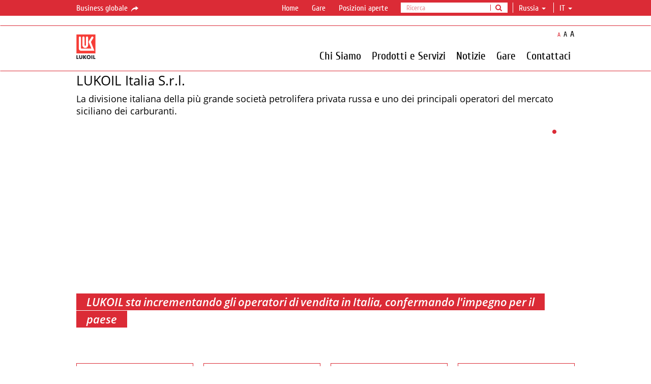

--- FILE ---
content_type: text/html; charset=utf-8
request_url: https://lukoil.it/it
body_size: 13033
content:
<!DOCTYPE html>
<html class="lukoil-italia">
<head>
	<meta name="theme-color" content="#000000"/>
	<meta charset="utf-8"/>
	<meta http-equiv="X-UA-Compatible" content="IE=edge"/>
	<meta name="mailru-verification" content="6755faa688d0044a" />
		<meta name="viewport" content="width=device-width,minimum-scale=1,initial-scale=1,user-scalable=1" />
				<link rel="icon" href="/Content/favicon.ico" type="image/x-icon" />
	<meta name="format-detection" content="telephone=no"/>
	<!-- Meta -->
	
	<title>LUKOIL - ​LUKOIL Italia S.r.l.</title>
	
			<meta property="og:url" content="http://lukoil.it/LUKOIL-Italia/it"/>
		<meta property="og:type" content="article"/>
		<meta property="og:title" content="​LUKOIL Italia S.r.l."/>
		<meta property="og:description" content="La pi&#249; grande societ&#224; petrolifera russa &#232; arrivata in Italia!"/>
		<meta property="og:image" content="https://lukoil.ru/FileSystem/4/6955.jpg"/>


	<!-- Styles -->
    <link href="/bundles/styles?v=PrguZbSWzm32KJ5vHIHOPsiH8hE0uTsgVqRq1tT1NVM1" rel="stylesheet"/>

	<!-- Styles for IE 7-8 -->
	<!--[if lt IE 9]><link rel="stylesheet" href="/Content/css/style-ie.css"><![endif]-->
	<!--[if IE]><link rel="stylesheet" type="text/css" href="/Content/css/style-all-ie.css" /><![endif]-->
	<!-- Scripts -->
	<!--[if lt IE 9]>
		<script type="text/javascript" src="/Scripts/lib/respond.min.js"></script>
		<script type="text/javascript" src="/Scripts/lib/es5-shim.min.js"></script>
		<script type="text/javascript" src="/Scripts/ie-sham.js"></script>
	<![endif]-->
	<style type="text/css">.tour .image {-webkit-mask-image: url([data-uri]);}</style>
	<script src="/bundles/vendor?v=xeZwLQiCTrOMNqBGqCntfE3xGI5soWMzG-6kHiH3IGk1"></script>

	<script src="/bundles/LanguageSettings_it?v=19wuFn1QZeOjFJRQ6nWwDxSzDvzWN5sQTDNyVYqVXWE1"></script>

	
	<script type="text/javascript">
		GlobalSettings.CookiesConfigDomain = "lukoil.it";
		GlobalSettings.SiteUrl = "https://lukoil.ru";
		GlobalSettings.BaseUrl = "http://lukoil.it";
		GlobalSettings.CurrentSitePath = "LUKOIL-Italia";
		GlobalSettings.RedirectionFromOldSite = null;
		GlobalSettings.GoogleApiKey = "AIzaSyBAP45ve08wBITJIxa11gs4ulXkdikpagQ";
		GlobalSettings.YandexApiKey = "8b7f1af7-fb6e-4aa2-ad3c-cf2f19c08c15";
        GlobalSettings.YandexSuggestApiKey = "1de254cb-0601-425e-8d67-26029abbb31b";
		GlobalSettings.EnableSharing = "True";
</script>
	<script src="/bundles/scripts?v=kDJNS8gntXpngQhf-DXM0vumKDPELDoH-547F41nAe81"></script>

	<script type="text/javascript">moment.locale("it");</script>
 <script type="text/javascript">$(document).ready(function($) {try {console.log("FE2");} catch (e) {} });</script> 	

	</head>
	

<body id="b2c-red" class="it index-page subsidiary">
	<!-- CountersGTM -->
<!--$$$CountersGTM-->
	<!--$$$Widgets-->
	<div id="header">
		<!--TopBarSubsidiary-->
<div class="topbar topbar-hide">
	<div class="global-nav">
		<div class="container">
			<div class="row">
				<div class="col-sm-2 col-md-2">
						<a href="https://www.lukoil.com/" class="btn-link" target="_blank">Business globale <i class="icon-s-share"></i></a>
				</div>
				<div class="col-sm-10 col-md-10">
					<ul class="global-menu-controls">
						<li class="dropdown dropdown_header-search">
								<a href="javascript:void(0);" class="dropdown-toggle dropdown-toggle_search-btn"><i class="fa fa-search"></i></a>
								<ul class="search dropdown-menu">
									<li class="input-group">
										<form method="get" action="https://lukoil.it/it/Search" target="_blank" id="topSearchForm" onsubmit="return submitSearchForm(this)">
											<input type="text" class="form-control inputSearchQuery" placeholder="Ricerca" />
											<input type="hidden" name="q" class="searchQuery" />
											<span class="input-group-btn">
												<button class="btn btn-default" type="submit"><i class="fa fa-search"></i></button>
											</span>
										</form>
									</li>
								</ul>
						</li>
							<li class="dropdown dropdown_country">
								<a href="#" class="dropdown-toggle dropdown-toggle_country">
									<!--ko text: choosenObject().Title --><!--/ko-->
									<span class="caret"></span>
								</a>
								<div class="dropdown-menu">
									<div class="dropdown-menu__search">
										<input class="search__field" type="text" data-bind="textInput: currentFilter">
									</div>

									<div class="checkbox dropdown-menu__remember-coumtry">
										<input type="checkbox" id="notRememberCountry" class="checkbox-custom" data-bind="checked: saveChoise">
										<label for="notRememberCountry" class="label-control">Ricordare la mia scelta</label>
									</div>
										<ul class="dropdown-menu__items" data-bind="foreach: filteredObjects">
											<li class="dropdown-menu__item level-0" data-bind="text: Title, attr: { dataSelectedCountryId: Id, dataSelectedCountryCode: CountryCode }, click: $parent.changeSelection"></li>
											<!-- ko foreach: Regions -->
											<li class="dropdown-menu__item level-1" data-bind="text: Title, attr: { dataSelectedRegionId: Id }, click: $parents[1].changeSelection"></li>
											<!-- /ko -->
										</ul>
								</div>
							</li>
						<li id="lang" class="dropdown dropdown_hover">

							<a class="dropdown-toggle" href="javascript:void(0);" data-toggle="dropdown" role="button" aria-expanded="false">it&nbsp;<span class="caret"></span></a>
<ul class="dropdown-menu" role="menu">
									<li langCode="en"><a href="https://lukoil.it/en/" class="">en</a></li>
							</ul>						</li>
					</ul>
					<ul class="global-menu">
						<li class="choose-country">
						</li>
									<li><a href="https://lukoil.it/it?wid=widvFvDgwzu50Kp2gkVSFk4xQ" >Home</a></li>
									<li><a href="https://www.lukoil.com/Company/Tendersandauctions/Tenders/TendersofLukoilgroup?wid=widwcgC0zdJl0qjkLeanEYCDA" target='_blank'>Gare</a></li>
									<li><a href="https://www.lukoil.com/Company/Career/Vacancies?wid=widJPW3amkg80ewfME4N651UQ" target='_blank'>Posizioni aperte</a></li>
					</ul>
				</div>
			</div>
		</div>
	</div>
</div>

<script>
	(function() {
		"use strict";
		LukoilApp.module("UserLocation").run({
			countries: [{"CountryCode":"BY","Regions":[],"Id":"b56022b1-9161-4bd7-aff5-9ff14bb7e1f0","Title":"Belarus"},{"CountryCode":"BE","Regions":[],"Id":"c80b86b4-ebd9-40dc-9833-dcefef0941ce","Title":"Belgium"},{"CountryCode":"CM","Regions":[],"Id":"b24fd822-6c54-41e8-bb92-fbda55ac8fe5","Title":"Cameroon"},{"CountryCode":"HR","Regions":[],"Id":"86d257db-5280-4be1-8e03-3d86e723a112","Title":"Croatia"},{"CountryCode":"EG","Regions":[],"Id":"47eabeb3-20ef-46fd-a218-a85cf1c33768","Title":"Egypt"},{"CountryCode":"FI","Regions":[],"Id":"e284f63a-b3d0-455e-8ed0-fa5f1b886580","Title":"Finland"},{"CountryCode":"GE","Regions":[],"Id":"e7eeba8b-876b-40da-a4e3-eaf170c9c63f","Title":"Georgia"},{"CountryCode":"GH","Regions":[],"Id":"6bbe82e3-c3da-4c48-8420-361d0cb46cd2","Title":"Ghana"},{"CountryCode":"IR","Regions":[],"Id":"491ec4a9-3ebe-452a-84b1-988eb9e96ef3","Title":"Iran"},{"CountryCode":"IQ","Regions":[],"Id":"9dcc70a5-6798-4fd3-b482-60fa5b7ab12b","Title":"Iraq"},{"CountryCode":"IT","Regions":[],"Id":"c3b38808-18cf-4847-be6e-c9fb612eb536","Title":"Italy"},{"CountryCode":"KZ","Regions":[],"Id":"fa60f758-f91b-4583-ba2c-17b814786c3b","Title":"Kazakhstan"},{"CountryCode":"LU","Regions":[],"Id":"c548de22-fdac-42a1-81a5-9cea4285a100","Title":"Luxembourg"},{"CountryCode":"MK","Regions":[],"Id":"936eacd8-7dce-400d-acd4-8b3119e2e375","Title":"Macedonia"},{"CountryCode":"MX","Regions":[],"Id":"883420ef-1f28-4685-8213-f10ffb32b703","Title":"Mexico"},{"CountryCode":"MD","Regions":[],"Id":"b8ccc487-4148-47b5-8fd2-953104a740e0","Title":"Moldova"},{"CountryCode":"ME","Regions":[],"Id":"56d96f45-3d4e-4dc2-b95f-c3282729ded3","Title":"Montenegro"},{"CountryCode":"NL","Regions":[],"Id":"26a3fc4f-496c-4592-8744-4b81b7c3cc8b","Title":"Netherlands"},{"CountryCode":"NG","Regions":[],"Id":"eeba375d-2308-4a44-85a9-8ee6e4b88a2c","Title":"Nigeria"},{"CountryCode":"NO","Regions":[],"Id":"48c859aa-6efe-45dc-ba72-3d0905bc116e","Title":"Norway"},{"CountryCode":"RO","Regions":[],"Id":"ba1d8b2d-e91b-4133-8d82-06f652345117","Title":"Romania"},{"CountryCode":"RU","Regions":[{"Id":"bbc7da1e-8823-4694-8614-427f29fb11df","Title":"Altai Republic"},{"Id":"818f51f0-cb25-49f0-be15-6cf10fbda876","Title":"Altai territory"},{"Id":"317ae037-3b85-4b62-8221-65568de3e736","Title":"Arhangelsk region"},{"Id":"e0111a23-d943-441b-a6d8-a60c727fe196","Title":"Astrakhan region"},{"Id":"875f3315-d665-4e1d-81c0-98cce95102ca","Title":"Belgorod region"},{"Id":"0e5174ca-1b5e-48d2-9407-80b3485e1ef0","Title":"Bryansk region"},{"Id":"c168e5b4-a3b7-4773-a104-09a1b5257686","Title":"Chelyabinsk region"},{"Id":"87bee791-45a7-422e-8f81-292accfdd7ec","Title":"Chita region"},{"Id":"a6e3c9e5-c9d9-4517-ad44-bcae6a53569e","Title":"Ivanovo region"},{"Id":"bf6ee820-5c27-46f4-8bae-7f725f61bc9e","Title":"Kaliningrad region"},{"Id":"4ee57d2e-5a22-44a5-abf7-59932b5bfdce","Title":"Kaluga region"},{"Id":"ab8d5277-da08-4483-961a-75cd3e593952","Title":"Kemerovo region"},{"Id":"e76cdf88-2b7f-4753-ada4-1926a3aaecc3","Title":"Khanty-Mansi Autonomous Area"},{"Id":"e64bdc3f-47f0-40a0-81aa-2dc36aa7cf76","Title":"Kirov region"},{"Id":"5e4a3659-6e5b-490c-8534-4211e412d71a","Title":"Kostroma region"},{"Id":"73bbee8e-414f-4c51-96fb-4916768f5b40","Title":"Krasnodar region"},{"Id":"ff7bd7aa-efbc-4e15-8baa-3b0264fc3792","Title":"Kurgan region"},{"Id":"ce5b18ce-44e0-4042-a5cc-39685cdb211b","Title":"Kursk region"},{"Id":"fcf57f1d-a4d1-4357-9b93-6d899001b1e2","Title":"Leningrad region"},{"Id":"101cd69e-3445-4457-a2d2-f4da2f1414f8","Title":"Lipetsk region"},{"Id":"7d78ca03-5e07-4f7d-8cd3-63bbead92127","Title":"Moscow"},{"Id":"6a41b02b-fcea-4186-afd6-b8580acf7b6c","Title":"Moscow and Moscow region"},{"Id":"1c0ca8d6-fe16-45f8-b273-b46005aa553b","Title":"Murmansk region"},{"Id":"c4677f95-1dd7-4ee7-beb7-dc96cdb122c1","Title":"Nenets Autonomous Area"},{"Id":"ba5a6743-62a1-4326-8f19-9df690fc3e19","Title":"Nizhny Novgorod region"},{"Id":"d37c44cb-197f-4b51-8c58-8ad091476f62","Title":"Novgorod region"},{"Id":"1e2b6ae2-6f3f-4dd0-afb5-029381647f16","Title":"Novosibirsk Oblast"},{"Id":"34f0b586-01e3-47b9-bd92-1bc3312d47c7","Title":"Omsk region"},{"Id":"0ff205dc-4800-48e8-b2eb-396facda5dd4","Title":"Orel region"},{"Id":"d93e85c6-7750-48c7-afd9-05b3434947ce","Title":"Orenburg region"},{"Id":"8a185783-3036-46b7-aaae-e1718a37ac79","Title":"Penza region"},{"Id":"6e8faa3e-eedd-491d-8fb6-585546169529","Title":"Perm territory"},{"Id":"e96191c4-535e-46cc-80ad-840459884c97","Title":"Pskov region"},{"Id":"d7a0b479-a88a-45c1-8d8c-c614211e3703","Title":"Republic of Adygea"},{"Id":"5ab396b4-7d16-4fc9-8dbf-0b872ac31fdf","Title":"Republic of Bashkortostan"},{"Id":"a190a647-d508-4571-b091-640a921769f1","Title":"Republic of Chuvashia"},{"Id":"ffff40f8-7df8-479f-a01a-50a6ed41329e","Title":"Republic of Kabardino-Balkaria"},{"Id":"fe435826-8f25-4666-a8eb-966fc0ebd667","Title":"Republic of Kalmykia"},{"Id":"9aec45ca-9047-4a26-961a-4bd16349866a","Title":"Republic of Karachay-Cherkessia"},{"Id":"660cd6c3-2366-49f3-aefe-f81f8ade7799","Title":"Republic of Karelia"},{"Id":"d0239528-0ab9-45f4-be4f-0cb886d669bd","Title":"Republic of Khakassia"},{"Id":"527c0db4-1817-4103-b59d-01482530d41a","Title":"Republic of Komi"},{"Id":"c2fe0b71-1e95-452f-98e1-3aad8e1d787e","Title":"Republic of Mari El"},{"Id":"9b52d4cd-1d77-4a8a-a249-34f24cf4ab15","Title":"Republic of Mordovia"},{"Id":"8648a2ae-4c1a-46ac-8330-b38a327eed7c","Title":"Republic of North Ossetia-Alania"},{"Id":"92330d5f-6b6c-4a34-9dae-b67e5d6b8d0d","Title":"Republic of Tatarstan"},{"Id":"9835f70e-58f2-46c8-ab65-e368ebcd4641","Title":"Republic of Udmurtia"},{"Id":"d7274420-4335-4327-bc1b-8a1d6715ac17","Title":"Rostov region"},{"Id":"9c8543e7-f87e-481c-86b3-74dc952dc98e","Title":"Ryazan region"},{"Id":"906045da-c437-4e3f-baf5-96cf2c3f0ad1","Title":"Samara region"},{"Id":"8b6cbfcb-cbcd-4bd9-85d1-d0613a1998d1","Title":"Saratov region"},{"Id":"67b44545-6828-49a4-8583-efd4c07f4d24","Title":"Smolensk region"},{"Id":"de01ff34-9b98-4bcb-8310-0aab85105800","Title":"St. Petersburg"},{"Id":"54a5c6a1-ef67-4806-8ec6-4f0adf17461a","Title":"Stavropol region"},{"Id":"ec1fe3f1-b001-449f-87db-8998619286d5","Title":"Sverdlovsk region"},{"Id":"45eeecdc-47e7-4e9a-b08d-413b57a406d2","Title":"Tambov region"},{"Id":"d4ae8b5b-c513-4a1a-a2b0-61c8819deacb","Title":"Tula region"},{"Id":"4d41be44-3524-442b-91d7-1b56a8e8dc4a","Title":"Tver region"},{"Id":"d653e111-8afa-4122-9de1-6e71851c8ae7","Title":"Tyumen region"},{"Id":"5be48c3e-3a51-46a6-8015-1e8a27311a84","Title":"Ulyanovsk region"},{"Id":"15132352-95a2-4fac-9fbb-f4eb07676289","Title":"Vladimir region"},{"Id":"140f9c04-a92e-4ad4-9a7d-c86b965b6e42","Title":"Volgograd region"},{"Id":"fb19b2cf-f983-453f-9d90-c9a6218663a6","Title":"Vologda region"},{"Id":"c3d57300-335f-4ddd-9ace-f44b75383e24","Title":"Voronezh region"},{"Id":"8fa8eccc-1a6b-47f8-8073-fa1ed784f940","Title":"Yamalo-Nenets Autonomous Area"},{"Id":"1f1d1ae6-f412-473f-af74-719cdfece289","Title":"Yaroslavl region"},{"Id":"c3c59cf5-bf1b-4b3f-8670-fe2915d1924f","Title":"Красноярский край"}],"Id":"097e1123-97d2-466d-b00f-3f6d4118697d","Title":"Russia"},{"CountryCode":"RS","Regions":[],"Id":"cd073a0a-2cc0-485b-b40c-75be4f0eeb7d","Title":"Serbia"},{"CountryCode":"ES","Regions":[],"Id":"76b621e0-e135-41ee-b6e4-07e46c8d60cf","Title":"Spain"},{"CountryCode":"UA","Regions":[],"Id":"678c3be4-d953-4b32-895c-4dd7d90b29d7","Title":"Ukraine"}],
			selectedCountry: {"CountryCode":"RU","Regions":null,"Id":"00000000-0000-0000-0000-000000000000","Title":"Russia"}
		});
	})();
</script><!--$$$TopBar-->
		<div class="navbar">
			<div class="container">
				<!-- MainMenu -->

<div class="row">
    <div class="col-md-1 navbar-header_wrap">
        <div class="navbar-header">
            <button class="navbar-toggle" type="button">
                <i class="navbar-toggle__line"></i>
                <i class="navbar-toggle__line"></i>
                <i class="navbar-toggle__line"></i>
            </button>
            <a class='logo-main' href="https://lukoil.it/it"></a>
        </div>
    </div>
    <div id="navbar-collapse">
        <div class="col-md-11 nav-wrap">
            <ul class="resize-font">
                <li class="normal"><button class="btn-link active" type="button">A</button></li>
                <li class="medium"><button class="btn-link" type="button">A</button></li>
                <li class="large"><button class="btn-link" type="button">A</button></li>
            </ul>
            <!-- high level-->
            <ul class="nav navbar-nav navbar-right">
                        <li id="9382f5c5-c408-43c7-b2b1-64b83a564f0a" class="dropdown-submenu has-long-submenu ">
                                <a  class="nonclickable">Chi Siamo</a>

                            <i class="more-info"><i class="collapsed icon icon-s-collapsed"></i></i>
                        </li>
                        <li id="e9041c1f-6be9-4ab8-a1cb-5f4b60652d01" class="dropdown-submenu has-long-submenu ">
                                <a  class="nonclickable">Prodotti e Servizi</a>

                            <i class="more-info"><i class="collapsed icon icon-s-collapsed"></i></i>
                        </li>
                        <li ><a  href="https://lukoil.it/it/News">Notizie</a></li>
                        <li ><a  href="https://lukoil.it/it/Tenders">Gare</a></li>
                        <li ><a  href="https://lukoil.it/it/Contacts">Contattaci</a></li>
                                    <li>
                        <ul class="global-menu">
                                        <li><a  href="https://lukoil.it/it?wid=widvFvDgwzu50Kp2gkVSFk4xQ">Home</a></li>
                                        <li><a target='_blank' href="https://www.lukoil.com/Company/Tendersandauctions/Tenders/TendersofLukoilgroup?wid=widwcgC0zdJl0qjkLeanEYCDA">Gare</a></li>
                                        <li><a target='_blank' href="https://www.lukoil.com/Company/Career/Vacancies?wid=widJPW3amkg80ewfME4N651UQ">Posizioni aperte</a></li>

                        </ul>
                    </li>
            </ul>
        </div>
        <!-- submenus -->
        <!-- todo add last and image -->
        <div class="navbar-submenu-container">
            <div id="navbar-submenu">
                    <div data-submenu-id="9382f5c5-c408-43c7-b2b1-64b83a564f0a" class="submenu-list ">
                        <div class="submenu-row">

                                <div class="submenu-col last">
                                        <div class="submenu-item">
                                            <div class="submenu-item__title ">
                                                    <a  href="https://lukoil.it/it/About/GeneralInformation">Profilo della compagnia</a>

                                            </div>
                                        </div>
                                        <div class="submenu-item">
                                            <div class="submenu-item__title ">
                                                    <a  href="https://lukoil.it/it/About/Leadership">Governance</a>

                                            </div>
                                        </div>
                                        <div class="submenu-item">
                                            <div class="submenu-item__title ">
                                                    <a  href="https://lukoil.it/it/About/Responsibility">Sostenibilit&#224;</a>

                                            </div>
                                        </div>
                                </div>
                                                    </div>
                        <div class="submenu-title"><span>Chi Siamo</span></div>
                    </div>
                    <div data-submenu-id="e9041c1f-6be9-4ab8-a1cb-5f4b60652d01" class="submenu-list ">
                        <div class="submenu-row">

                                <div class="submenu-col last">
                                        <div class="submenu-item">
                                            <div class="submenu-item__title ">
                                                    <a  href="https://lukoil.it/it/ProductsAndServices/Petrolstations">Trova Punti Vendita</a>

                                            </div>
                                        </div>
                                        <div class="submenu-item">
                                            <div class="submenu-item__title ">
                                                    <a  href="https://lukoil.it/it/ProductsAndServices/Wholesale">Vendita all&#39;Ingrosso</a>

                                            </div>
                                        </div>
                                        <div class="submenu-item">
                                            <div class="submenu-item__title ">
                                                    <a  href="https://lukoil.it/it/ProductsAndServices/Retail">Rete LUKOIL</a>

                                            </div>
                                        </div>
                                        <div class="submenu-item">
                                            <div class="submenu-item__title ">
                                                    <a  href="https://lukoil.it/it/ProductsAndServices/Petrochemicals">Prodotti Petrolchimici</a>

                                            </div>
                                        </div>
                                        <div class="submenu-item">
                                            <div class="submenu-item__title ">
                                                    <a  href="https://lukoil.it/it/ProductsAndServices/Lubricants">Lubrificanti</a>

                                            </div>
                                        </div>
                                        <div class="submenu-item">
                                            <div class="submenu-item__title ">
                                                    <a  href="https://lukoil.it/it/ProductsAndServices/Promotions">Promozioni</a>

                                            </div>
                                        </div>
                                </div>
                                                    </div>
                        <div class="submenu-title"><span>Prodotti e Servizi</span></div>
                    </div>
                    <div data-submenu-id="76a4ab19-1943-4122-8b69-ee27980136fa" class="submenu-list ">
                        <div class="submenu-row">

                                                    </div>
                        <div class="submenu-title"><span>Notizie</span></div>
                    </div>
                    <div data-submenu-id="72956268-1229-45f8-bc17-2c80207353d5" class="submenu-list ">
                        <div class="submenu-row">

                                                    </div>
                        <div class="submenu-title"><span>Gare</span></div>
                    </div>
                    <div data-submenu-id="31cc3eec-f3f1-4728-a674-5dd97042525c" class="submenu-list ">
                        <div class="submenu-row">

                                                    </div>
                        <div class="submenu-title"><span>Contattaci</span></div>
                    </div>
                                            </div>
        </div>
    </div>
</div>

<!--$$$MainMenu-->
			</div>
		</div>
	</div>
	<div id="main">
		<!--$$$Promo-->
		<div class="container">
			<a class="widget-anchor" id="widxr86iJV2Gk-4h4DHYBU_0Q"></a>
<!-- SubSiteName -->

	<div class="row subsidiary__heading">
		<div class="col-md-12">
			<div class="welcome">
					<div class="title-fixed">
						<div class="container">
							<div class="title">​LUKOIL Italia S.r.l.</div>
						</div>
					</div>
					<div class="title">
						​LUKOIL Italia S.r.l.
					</div>
									<p>La divisione italiana della pi&#249; grande societ&#224; petrolifera privata russa e uno dei principali operatori del mercato siciliano dei carburanti.</p>
			</div>
		</div>
	</div>
<a class="widget-anchor" id="widTVnHbr2KN0F-GqD8uLXIcQ"></a>
<!-- Slides -->

	<div class="photo-slider">
				<div class="slogan"></div>
		<ul class="rslides" sliderid="widTVnHbr2KN0F-GqD8uLXIcQ">
				<li slideid="50725">
<a href='https://lukoil.it/it/About/GeneralInformation'>					<div class="image"><img src="https://lukoil.it/FileSystem/4/6955.jpg" alt=""/></div>
					<div class="caption-body">
						<div class="caption-block_text">
							<div class="caption">
								<div class="caption__item title">
								</div>
									<div class="caption__item description">
												<div class="word"><span>La</span></div>
												<div class="word"><span>pi&#249;</span></div>
												<div class="word"><span>grande</span></div>
												<div class="word"><span>societ&#224;</span></div>
												<div class="word"><span>petrolifera</span></div>
												<div class="word"><span>russa</span></div>
												<div class="word"><span>&#232;</span></div>
												<div class="word"><span>arrivata</span></div>
												<div class="word"><span>in</span></div>
												<div class="word"><span>Italia!</span></div>
																													</div>
							</div>
						</div>
					</div>
</a>				</li>
				<li slideid="50988">
<a href='https://lukoil.it/it/ProductsAndServices/Retail'>					<div class="image"><img src="https://lukoil.it/FileSystem/4/10549.jpg" alt=""/></div>
					<div class="caption-body">
						<div class="caption-block_text">
							<div class="caption">
								<div class="caption__item title">
								</div>
									<div class="caption__item description">
												<div class="word"><span>LUKOIL</span></div>
												<div class="word"><span>sta</span></div>
												<div class="word"><span>incrementando</span></div>
												<div class="word"><span>gli</span></div>
												<div class="word"><span>operatori</span></div>
												<div class="word"><span>di</span></div>
												<div class="word"><span>vendita</span></div>
												<div class="word"><span>in</span></div>
												<div class="word"><span>Italia,</span></div>
												<div class="word"><span>confermando</span></div>
												<div class="word"><span>l&#39;impegno</span></div>
												<div class="word"><span>per</span></div>
												<div class="word"><span>il</span></div>
												<div class="word"><span>paese</span></div>
																													</div>
							</div>
						</div>
					</div>
</a>				</li>
				<li slideid="50989">
<a href='https://lukoil.it/it/About/Responsibility'>					<div class="image"><img src="https://lukoil.it/FileSystem/4/6957.jpg" alt=""/></div>
					<div class="caption-body">
						<div class="caption-block_text">
							<div class="caption">
								<div class="caption__item title">
								</div>
									<div class="caption__item description">
												<div class="word"><span>L&#39;obiettivo</span></div>
												<div class="word"><span>strategico</span></div>
												<div class="word"><span>del</span></div>
												<div class="word"><span>Gruppo</span></div>
												<div class="word"><span>LUKOIL</span></div>
												<div class="word"><span>&#232;</span></div>
												<div class="word"><span>garantire</span></div>
												<div class="word"><span>uno</span></div>
												<div class="word"><span>sviluppo</span></div>
												<div class="word"><span>dinamico</span></div>
												<div class="word"><span>e</span></div>
												<div class="word"><span>sostenibile</span></div>
												<div class="word"><span>che</span></div>
												<div class="word"><span>corrisponda</span></div>
												<div class="word"><span>a</span></div>
												<div class="word"><span>quello</span></div>
												<div class="word"><span>delle</span></div>
												<div class="word"><span>maggiori</span></div>
												<div class="word"><span>compagnie</span></div>
												<div class="word"><span>petrolifere</span></div>
												<div class="word"><span>globali</span></div>
																													</div>
							</div>
						</div>
					</div>
</a>				</li>
		</ul>
	</div>
<a class="widget-anchor" id="widDAFc8MneuktVVffJ7tGIyA"></a>
<!-- AdjustableRibbonWidget -->

	<div class="row">
		<div class="col-sm-12 col-md-12">
			<div class="infoblock-ribbon ribbon-slider" data-number-visible-items='4'>
					<div class="service">
						<a href="https://lukoil.it/it/Contacts">
							<div class="image">
								<img src="https://lukoil.it/FileSystem/4/6801.png" alt="" />
							</div>
								<h2> Contattaci</h2>
						</a>
					</div>
					<div class="service">
						<a href="https://lukoil-masla.ru/it" target=_blank>
							<div class="image">
								<img src="https://lukoil.it/FileSystem/4/6804.png" alt="" />
							</div>
								<h2>CATALOGO LUBRIFICANTI</h2>
						</a>
					</div>
					<div class="service">
						<a href="https://lukoil-masla.ru/it/Services/selectionofoils" target=_blank>
							<div class="image">
								<img src="https://lukoil.it/FileSystem/4/6802.jpg" alt="" />
							</div>
								<h2>TROVA LUBRIFICANTE</h2>
						</a>
					</div>
					<div class="service">
						<a href="https://lukoil.it/it/ProductsAndServices/Petrolstations">
							<div class="image">
								<img src="https://lukoil.it/FileSystem/4/6800.jpg" alt="" />
							</div>
								<h2>PUNTI VENDITA</h2>
						</a>
					</div>
			</div>
		</div>
	</div>
<a class="widget-anchor" id="wid0xIRfwbkm0RHWp76SgOvXg"></a>
<!-- AdjustableWidget -->

	<div class="row">

			<div class="col-sm-6 col-md-6">
				<div class="infoblock-grey infoblock-grey_adjustable">
					<h2>
							<a  href="https://lukoil.it/it/ProductsAndServices/Retail">Rete LUKOIL</a>
					</h2>
					<div class="image">
							<a  href="https://lukoil.it/it/ProductsAndServices/Retail"><img src="https://lukoil.it/FileSystem/4/7366.jpg" alt="" /></a>
											</div>
							<a class="text-link"  href="https://lukoil.it/it/ProductsAndServices/Retail"><div class="text"><span>La rete di stazioni di servizio rappresenta il mezzo attraverso il quale LUKOIL si avvicina e interfaccia con il cliente finale.</span></div></a>
					<ul class="plus">
							<li class="dropdown luk-sharing-dropdown" data-shareurl="https://lukoil.ru/LUKOIL-Italia/it/ProductsAndServices/Retail">
								<a class="share-info dropdown-toggle" href="javascript:void(0);" data-toggle="dropdown" role="button" aria-expanded="false">Condividere <span class="caret"></span></a>
							</li>
													<li>
								<a href="https://lukoil.it/it/ProductsAndServices/Retail" class="more-info icon icon-s-chevron-link"></a>
							</li>
					</ul>
				</div>
			</div>
			<div class="col-sm-6 col-md-6">
				<div class="infoblock-grey infoblock-grey_adjustable">
					<h2>
							<a  href="https://lukoil.it/it/ProductsAndServices/Promotions">Promozioni</a>
					</h2>
					<div class="image">
							<a  href="https://lukoil.it/it/ProductsAndServices/Promotions"><img src="https://lukoil.it/FileSystem/4/7455.png" alt="" /></a>
											</div>
							<a class="text-link"  href="https://lukoil.it/it/ProductsAndServices/Promotions"><div class="text"><span>Entra nel mondo delle promozioni e dei concorsi LUKOIL!
In questa sezione puoi trovare tutte le informazioni su come partecipare ai concorsi attivi e scoprire quale fantastico premio ti aspetta. Partecipare alle promozioni e ai concorsi &#232; molto semplice!</span></div></a>
					<ul class="plus">
							<li class="dropdown luk-sharing-dropdown" data-shareurl="https://lukoil.ru/LUKOIL-Italia/it/ProductsAndServices/Promotions">
								<a class="share-info dropdown-toggle" href="javascript:void(0);" data-toggle="dropdown" role="button" aria-expanded="false">Condividere <span class="caret"></span></a>
							</li>
													<li>
								<a href="https://lukoil.it/it/ProductsAndServices/Promotions" class="more-info icon icon-s-chevron-link"></a>
							</li>
					</ul>
				</div>
			</div>
			<div class="col-sm-6 col-md-6">
				<div class="infoblock-grey infoblock-grey_adjustable">
					<h2>
							<a  href="https://lukoil.it/it/News">Notizie</a>
					</h2>
					<div class="image">
							<a  href="https://lukoil.it/it/News"><img src="https://lukoil.it/FileSystem/4/7377.png" alt="" /></a>
											</div>
							<a class="text-link"  href="https://lukoil.it/it/News"><div class="text"><span>Controlla gli ultimi aggiornamenti sul mondo LUKOIL.</span></div></a>
					<ul class="plus">
							<li class="dropdown luk-sharing-dropdown" data-shareurl="https://lukoil.ru/LUKOIL-Italia/it/News">
								<a class="share-info dropdown-toggle" href="javascript:void(0);" data-toggle="dropdown" role="button" aria-expanded="false">Condividere <span class="caret"></span></a>
							</li>
													<li>
								<a href="https://lukoil.it/it/News" class="more-info icon icon-s-chevron-link"></a>
							</li>
					</ul>
				</div>
			</div>
			<div class="col-sm-6 col-md-6">
				<div class="infoblock-grey infoblock-grey_adjustable">
					<h2>
							<a  href="https://lukoil.it/it/Tenders">Gare</a>
					</h2>
					<div class="image">
							<a  href="https://lukoil.it/it/Tenders"><img src="https://lukoil.it/FileSystem/4/7379.png" alt="" /></a>
											</div>
							<a class="text-link"  href="https://lukoil.it/it/Tenders"><div class="text"><span>LUKOIL Italia invita tutte le Societ&#224; interessate a partecipare alle proprie gare.</span></div></a>
					<ul class="plus">
							<li class="dropdown luk-sharing-dropdown" data-shareurl="https://lukoil.ru/LUKOIL-Italia/it/Tenders">
								<a class="share-info dropdown-toggle" href="javascript:void(0);" data-toggle="dropdown" role="button" aria-expanded="false">Condividere <span class="caret"></span></a>
							</li>
													<li>
								<a href="https://lukoil.it/it/Tenders" class="more-info icon icon-s-chevron-link"></a>
							</li>
					</ul>
				</div>
			</div>
	</div>

<!--$$$Main-->
			<div class="row">
				<div class="col-sm-3 col-md-3">
					<!--$$$Col1-->
				</div>
				<div class="col-sm-3 col-md-3">
					<!--$$$Col2-->
				</div>
				<div class="col-sm-3 col-md-3">
					<!--$$$Col3-->
				</div>
				<div class="col-sm-3 col-md-3">
					<!--$$$Col4-->
				</div>
			</div>
			<!--$$$SubMain-->
		</div>
	</div>
	<div id="footer">
		<!-- Footer -->
<div class="container">
    <div class="row">
            <div class="col-md-12 sloganBlock">
                <span class="slogan">Always moving forward</span>
            </div>
        <div class="col-md-12 changeSiteMode">
            <a class="mobileMode" href="javascript:void(0)">Switch to the mobile site version</a>
            <a class="fullMode" href="javascript:void(0)">Switch to full site version</a>
        </div>
            <div class="hidden-xs col-sm-3 col-md-2">
                    <h4>Tags</h4>
                    <ul class="links">
                            <li><a href="https://lukoil.it/it/ProductsAndServices/Retail" >Rete LUKOIL</a></li>
                            <li><a href="https://lukoil.it/it/ProductsAndServices/Wholesale" >Vendita all&#39;Ingrosso</a></li>
                            <li><a href="https://lukoil.it/it/ProductsAndServices/Petrochemicals" > Prodotti Petrolchimici</a></li>
                            <li><a href="https://lukoil.it/it/ProductsAndServices/Lubricants" >Lubrificanti</a></li>
                            <li><a href="https://lukoil.it/it/ProductsAndServices/Promotions" >Promozioni</a></li>
                    </ul>
            </div>
                    <div class="hidden-xs col-sm-3 col-md-2">
                    <h4>Informazione</h4>
                    <ul class="links">
                            <li><a href="https://lukoil.it/it/Contacts" >Contattaci</a></li>
                    </ul>
            </div>
                    <div class="col-xs-12 col-sm-3 col-md-2">
                    <h4>Aderire</h4>
                    <ul class="social-links">
                            <li><a href="https://t.me/LUKOIL_GLOBAL" target="_blank"><i class="fa fa-telegram"></i></a></li>
                    </ul>
            </div>
        <div class="col-xs-12 col-sm-3 col-md-6">
            <div class="footer-item">
                                                    <h4>Ricerca</h4>
                    <div class="search">
                        <form method="get" action="https://lukoil.it/it/Search" id="footerSearchForm" onsubmit="return submitSearchForm(this)">
                            <input type="text" class="search-control inputSearchQuery" placeholder="Ricerca" />
                            <input type="hidden" name="q" class="searchQuery" />
                            <button class="btn" type="submit"><i class="fa fa-search"></i></button>
                        </form>
                    </div>
                <div class="map hidden-xs hidden-sm">
                </div>
            </div>
            <div class="copy text-right">&copy; 2026 LUKOIL</div>
        </div>
    </div>
</div>
	<script>
		var CookiePolicyEnable = false;
	</script>

    <script type="text/javascript"></script>

<!-- Yandex.Metrika counter -->
<script type='text/javascript' >
   (function(m,e,t,r,i,k,a){m[i]=m[i]||function(){(m[i].a=m[i].a||[]).push(arguments)};
   m[i].l=1*new Date();k=e.createElement(t),a=e.getElementsByTagName(t)[0],k.async=1,k.src=r,a.parentNode.insertBefore(k,a)})
   (window, document, 'script', 'https://mc.yandex.ru/metrika/tag.js', 'ym');
   ym(43760454, 'init', {
        clickmap:true,
        trackLinks:true,
        accurateTrackBounce:true,
        webvisor:true,
        trackHash:true
   });
</script>
<noscript><div><img src='https://mc.yandex.ru/watch/43760454' style='position:absolute; left:-9999px;' alt='' /></div></noscript>
<!-- /Yandex.Metrika counter -->

<a class="widget-anchor" id="widX8kli6CE9V-erEQymAhxEg"></a>

<!--$$$Footer-->
	</div>
	<!-- Scroll to Top Button -->
	<div id="scroll-top"><i class="fa fa-chevron-up"></i></div>
	<!--$$$Counters-->
</body>
<script>var lukAppSettings = {"targeting":{},"favorites":{}};</script>


</html>


--- FILE ---
content_type: application/javascript; charset=utf-8
request_url: https://lukoil.it/bundles/LanguageSettings_it?v=19wuFn1QZeOjFJRQ6nWwDxSzDvzWN5sQTDNyVYqVXWE1
body_size: 2640
content:
var GlobalSettings={CurrentLanguage:"it",ViewForm:{DateFormat:"dd/mm/yy",FirstDay:1},Validator:{Email:"Inserire la e-mail corretta",Regex:"Si prega di verificare il vostro valore",Required:"Il campo è da compilare in modo obbligatorio",MaxLength:"La lunghezza massima consentita {0} caratteri"},ErrorMessages:{AjaxErrorMessage:"Errore durante il caricamento, riprovare più tardi.",FormSubmitErrorMessage:"Errore sul messaggio di invio, si prega di riprovare più tardi.",RuntimeErrorPostTooLargeMessage:"Superata la lunghezza massima della domanda"},WebEventCodes:{RuntimeErrorPostTooLarge:3004},MediaLibrary:{DownloadLabel:"Scaricare"},RedirectionToOldSite:{Old:"Vecchio",New:"Nuovo",Remember:"Memorizzare la mia selezione",ModalText:"Si sta aprendo vecchio sito. Questa pagina esiste sul nuovo sito. Che sito vuoi vedere?"},PressReleaseList:{MediaTitle:"Multimedia",PublicationTitle:"Mass-media su di noi",EventTitle:"Aannuncio dell'evento"},MassMedia:{ArchiveDropDownLabel:"null"},Calendar:{RegistrationLinkLabel:"Registrare",AddToCalendar:"Aggiungere al calendario"},OnlineSurveys:{AnswerIsEmpty:"La risposta non è compilata",TimeIsUp:"Il tempo è scaduto."},PressRelease:{ReleaseIn:"In formato",NewsIn:"Novità nel formato",PublicationIn:"Pubblicazione nel formato"},SelectAllOptionText:"Tutto",SelectPlaceholder:"Selezionare....",Yes:"Si",No:"No",Ok:"Ok",Cancel:"Cancellare",FancyboxError:"Il contenuto richiesto non può essere caricato. Per favore riprova più tardi.",Favorites:{Confirmation:"Lei è sicuro?",NumberExeed:"Non è possibile aggiungere più elementi. Si prega di eliminare I file unitili e provare di nuovo.",PageAlreadyIn:"La pagina è già nei preferiti.",FileAlreadyIn:"Il file è già nei preferiti.",FilesAlreadyIn:"I file sono già nei preferiti",MaterialAlreadyIn:"Il materiale è già nei preferiti.",PageAdded:"La pagina è stata inseritanei preferiti.",FileAdded:"Il file è stato aggiunto con successo.",FilesAdded:"I File sono stati già aggiunti nei prefiriti.",MaxDownloadFileSizeExeed:"Il formato di file è troppo grande. Disponibile dimensione totale: {0} Mb."},Routing:{PerformingRouteError:"Non è possibile fornire percorso con punti presentati. Si prega di provare a cambiare  i punti di percorso.",RouteStartPointText:"Start",RoutePointText:"Punto ",RouteEndPointText:"Fine",TextLiter:"l",TextMeter:"m",TextKm:"Km"},Comparison:{MaxSelectedErrorMessage:"È possibile selezionare fino a 10 parametri"},Cartography:{DefaultIconFolder:"en",IconFolders:["ru","en"]}};(function(n){typeof define=="function"&&define.amd?define(["../datepicker"],n):n(jQuery.datepicker)})(function(n){return n.regional.it={closeText:"Chiudere",prevText:"&#x3C;Preced",nextText:"Pross&#x3E;",currentText:"Oggi",monthNames:["Gennaio","Febbraio","Маrzo","Аprile","Маggio","Giugno","Luglio","Agosto","Settembre","Ottobre","Novembre","Dicembre"],monthNamesShort:["Gennaio","Febbraio","Маrzo","Аprile","Маggio","Giugno","Luglio","Agosto","Settembre","Ottobre","Novembre","Dicembre"],dayNames:["Domenica","Lunedi","Martedi","Mercoledi","Giovedi","Venerdi","Sabato"],dayNamesShort:["Dom","Lund","Mart","Merc","Giov","Ven","Sab"],dayNamesMin:["Do","Lun","Mar","Mer","Giov","Vn","Sb"],weekHeader:"Sett",dateFormat:"dd/mm/yy",firstDay:1,isRTL:!1,showMonthAfterYear:!1,yearSuffix:""},n.setDefaults(n.regional.it),n.regional.it}),function(){if(jQuery&&jQuery.fn&&jQuery.fn.select2&&jQuery.fn.select2.amd)var n=jQuery.fn.select2.amd;return n.define("select2/i18n/it",[],function(){return{errorLoading:function(){return"I risultati non possono essere caricati."},inputTooLong:function(n){var t=n.input.length-n.maximum,i="Per favore cancella "+t+" caratter";return i+=t!==1?"i":"e",i},inputTooShort:function(n){var t=n.minimum-n.input.length;return"Per favore inserisci "+t+" o più caratteri"},loadingMore:function(){return"Caricando più risultati…"},maximumSelected:function(n){var t="Puoi selezionare solo "+n.maximum+" element";return t+=n.maximum!==1?"i":"o",t},noResults:function(){return"Nessun risultato trovato"},searching:function(){return"Sto cercando…"}}}),{define:n.define,require:n.require}}()